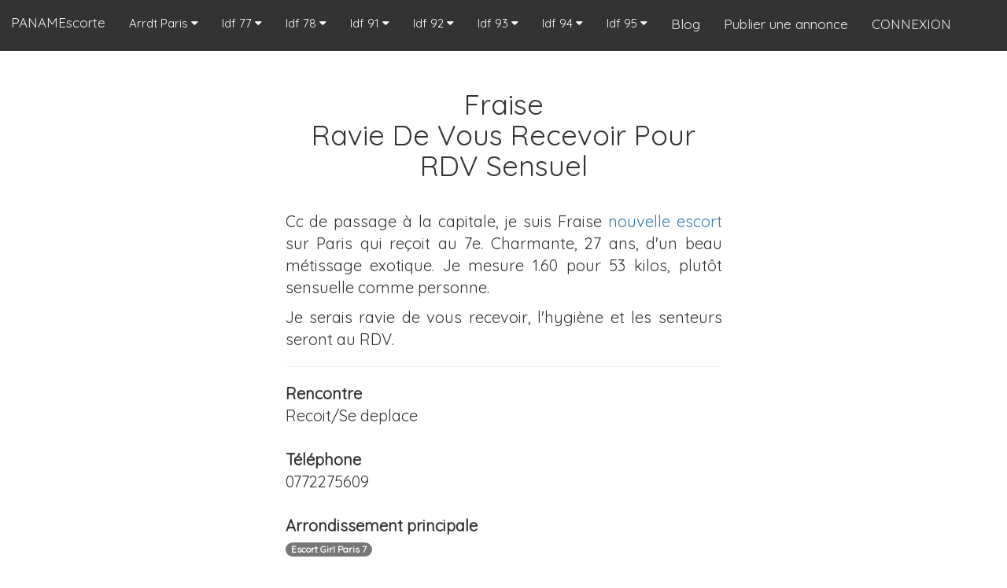

--- FILE ---
content_type: text/html; charset=UTF-8
request_url: https://www.panamescorte.com/escort/fraise
body_size: 11264
content:
<!DOCTYPE html>

<html lang="fr">

	<head>
		
				
		<meta charset="utf-8">
<meta http-equiv="X-UA-Compatible" content="IE=edge">
<meta name="viewport" content="width=device-width, initial-scale=1.0">
<link rel="icon" href="https://www.panamescorte.com/public/img/panamescorte_favicon.jpg" type="image/jpg" sizes="16x16">
<meta name="google-site-verification" content="LXN6sUjN7xM9xJydfdtrfLRRJbmvU-rvnuPHKseuixQ" />
<meta name="availableLanguages" content="fr">

<title>Charmante 27 ans beau métissage exotique</title><meta name="description" content="Charmante, 27 ans, d'un beau métissage exotique, je suis Fraise nouvelle escort sur Paris qui reçoit au 7e.">
<link rel="canonical" href="https://www.panamescorte.com/escort/fraise" />
<!-- dependencies -->

<link rel="stylesheet" href="https://maxcdn.bootstrapcdn.com/bootstrap/3.3.7/css/bootstrap.min.css" integrity="sha384-BVYiiSIFeK1dGmJRAkycuHAHRg32OmUcww7on3RYdg4Va+PmSTsz/K68vbdEjh4u" crossorigin="anonymous">

<link rel="stylesheet" href="https://cdnjs.cloudflare.com/ajax/libs/font-awesome/4.7.0/css/font-awesome.min.css">

<link rel="stylesheet" href="https://www.panamescorte.com/css/front/app.css">

<link rel="stylesheet" href="https://www.panamescorte.com/css/front/blurrimage.css">

<script src="https://www.panamescorte.com/js/front/blurrimage.js"></script>


<!-- dependencies //-->

<script
  src="https://www.panamescorte.com/js/front/jquery-3.3.1.min.js"></script>
  
<script type="application/ld+json">
    {
        "@context": "https://schema.org",
        "@type": "Organization",
        "url": "https://www.panamescorte.com/",
        "logo": "https://www.panamescorte.com/public/img/panamescorte_favicon.jpg"
    }
</script>

<script>

    function scrollToTop() {
      verticalOffset = typeof(verticalOffset) != 'undefined' ? verticalOffset : 0;
      element = $('body');
      offset = element.offset();
      offsetTop = offset.top;
      $('html, body').animate({scrollTop: offsetTop}, 500, 'linear');
   }

    function menuRD() {
      var x = document.getElementById("myTopnav");
      if (x.className === "topnav") {
        x.className += " responsive";
      } else {
        x.className = "topnav";
      }
    }
    
    function goto(url)
    {
        document.location.href = url;
    }
    
    function showDisc()
    {
        if(localStorage && localStorage.getItem('over18'))
        {
            return false;
        }
            
        $.get('https://www.panamescorte.com/disclaimer', (r) => {
           
           $('.modal-body').empty(); 
           $('.modal-body').html(r); 
           $('#pnmModal').modal({'backdrop' : 'static'});
            
        });
    }
    
    function iAgree()
    {
        localStorage.setItem('over18', 'yesIam');
        
        window.location.reload();
    }
    
    
    function contact()
    {
        $('.modal-body').empty();
        
        $('.modal-header').empty();
        
        $('.modal-body').html('<center><img src="https://www.panamescorte.com/public/img/contact.png" /></center>');
        
        $('#pnmModal').modal({'backdrop' : 1});
    }
    
    
    $(document).ready( () => {
        
        setTimeout(showDisc, 10000);
        
        $(document).on( 'scroll', function(){

             if ($(window).scrollTop() > 100) 
             {
                $('.scroll-top-wrapper').addClass('show');
             } 
             else 
             {
                $('.scroll-top-wrapper').removeClass('show');
             }
             
        });
        
        // BlurryLoad
        
        const bl = new BlurryImageLoad()

        bl.load()
        
    });
    
    //URL OBFS
    document.addEventListener("DOMContentLoaded", function(event) {
        
        	var classname = document.getElementsByClassName("qcd");
        	
        	for (var i = 0; i < classname.length; i++) {
        		//click gauche
        		classname[i].addEventListener('click', myFunction, false);
        		//click droit
        		classname[i].addEventListener('contextmenu', myRightFunction, false);
        	}
        	
        	//other behavior
        	if ($('.qcd-prime').length > 0)
        	{
        	    document.getElementsByClassName("qcd-prime")[0].addEventListener('click', myRightFunction, false);
        	}
        	
    });
        
        
    var myFunction = function(event) {
        	var attribute = this.getAttribute("data-qcd");               
        			if(event.ctrlKey) {                   
        				 var newWindow = window.open(decodeURIComponent(window.atob(attribute)), '_blank');                    
        				 newWindow.focus();               
        			} else {                    
        				 document.location.href= decodeURIComponent(window.atob(attribute));
        			}
    };
        	
        
    var myRightFunction = function(event) {
        	var attribute = this.getAttribute("data-qcd");               
        		if(event.ctrlKey) {                   
        			 var newWindow = window.open(decodeURIComponent(window.atob(attribute)), '_blank');                    
        			 newWindow.focus();               
        		} else {      
        			 window.open(decodeURIComponent(window.atob(attribute)),'_blank');	
        		}
    } 
    
    function mobMenu(el)
    {
        let jqel = $('.' + el);
        
        let disp = jqel.attr('data-disp');
        
        if (disp == 0)
        {
            jqel.attr('data-disp', ++disp);
            return;
        }
        
        if (disp % 2 == 0)
        {
            jqel.slideDown();
        }
        else
        {
            jqel.slideUp();
        }
        
        jqel.attr('data-disp', ++disp);
    }
    
    function loginForm()
    {
        $('#modal-body').empty();
        
        let lg = '<form id="login-frm">';
        
        lg += '<input type="search" id="login" class="form-control input-lg" placeholder="Adresse e-mail" style="margin-bottom: 10px" autocomplete="off" />';
        
        lg += '<input type="password" id="pwd" class="form-control input-lg" placeholder="Mot de passe" style="margin-bottom: 10px" autocomplete="off" />';
        
        lg += '<input type="button" class="btn btn-info" value="Valider" onclick="authMe(this)" />';
        
        lg += '</form>';
        
        $('#modal-body').html(lg);
        
        $('#modal-header').html("Se connecter");
        
        $('#pnmModal').modal({'backdrop' : 1});
    }
    
    function authMe(btn)
    {
        let m = $('#login').val();
        
        let p = $('#pwd').val();
        
        if (m == '' || p == '')
        {
            alert('Le login et mot de passe sont obligatoires.');
            
            return;
        }
        
        $(btn).val('En cours ...');
        
        $.post('/account/auth', {email:m, password:p}, r => {
            
            $(btn).val('Valider');
            
            if (r.success === true)
            {
                document.location.href = r.to;
            }
            else if (r.success === false && typeof r.error !== 'undefined')
            {
                alert(r.error);
            }
            else
            {
                alert('Login et/ou Mot de passe incorrect.');
            }
            
        }, 'json').fail(() => {
            
            $(btn).val('Valider');
            
            alert('Impossible de joindre le serveur.');
            
        });
    }
    
</script>




  		<link rel="stylesheet" href="https://www.panamescorte.com/css/front/announce.css"><link rel="stylesheet" href="https://www.panamescorte.com/css/front/view.css">
	</head>

	<body  class="fs20" >

		<div class="topnav" id="myTopnav">
  
  <!-- <a class=" enlarge-bg big" href="https://www.panamescorte.com">PANAMEscorte</a> -->
  <span class="paname big qcd liens " data-qcd="aHR0cHM6Ly93d3cucGFuYW1lc2NvcnRlLmNvbQ==">PANAMEscorte</span>
  
  <div class="dropdownp" onclick="mobMenu('mprs')">
    <button class="big dropbtn" class="">Arrdt Paris 
      <i class="fa fa-caret-down"></i>
    </button>
    <div class="dropdown-content mprs" data-disp="0">
        <!-- <a href="https://www.panamescorte.com" class="big">Escort Paris 75</a> -->
        <!-- <span class="big qcd liens" data-qcd="aHR0cHM6Ly93d3cucGFuYW1lc2NvcnRlLmNvbS8">Escort Paris 75</span> -->
                    <!-- <a class="big" href="aHR0cHM6Ly93d3cucGFuYW1lc2NvcnRlLmNvbS9lc2NvcnQtcGFyaXMvMQ==">Escort Paris 1</a> -->
                <span class="big qcd liens" data-qcd="aHR0cHM6Ly93d3cucGFuYW1lc2NvcnRlLmNvbS9lc2NvcnQtcGFyaXMvMQ==">Arrdt 1</span>
                    <!-- <a class="big" href="aHR0cHM6Ly93d3cucGFuYW1lc2NvcnRlLmNvbS9lc2NvcnQtcGFyaXMvMg==">Escort Paris 2</a> -->
                <span class="big qcd liens" data-qcd="aHR0cHM6Ly93d3cucGFuYW1lc2NvcnRlLmNvbS9lc2NvcnQtcGFyaXMvMg==">Arrdt 2</span>
                    <!-- <a class="big" href="aHR0cHM6Ly93d3cucGFuYW1lc2NvcnRlLmNvbS9lc2NvcnQtcGFyaXMvMw==">Escort Paris 3</a> -->
                <span class="big qcd liens" data-qcd="aHR0cHM6Ly93d3cucGFuYW1lc2NvcnRlLmNvbS9lc2NvcnQtcGFyaXMvMw==">Arrdt 3</span>
                    <!-- <a class="big" href="aHR0cHM6Ly93d3cucGFuYW1lc2NvcnRlLmNvbS9lc2NvcnQtcGFyaXMvNA==">Escort Paris 4</a> -->
                <span class="big qcd liens" data-qcd="aHR0cHM6Ly93d3cucGFuYW1lc2NvcnRlLmNvbS9lc2NvcnQtcGFyaXMvNA==">Arrdt 4</span>
                    <!-- <a class="big" href="aHR0cHM6Ly93d3cucGFuYW1lc2NvcnRlLmNvbS9lc2NvcnQtcGFyaXMvNQ==">Escort Paris 5</a> -->
                <span class="big qcd liens" data-qcd="aHR0cHM6Ly93d3cucGFuYW1lc2NvcnRlLmNvbS9lc2NvcnQtcGFyaXMvNQ==">Arrdt 5</span>
                    <!-- <a class="big" href="aHR0cHM6Ly93d3cucGFuYW1lc2NvcnRlLmNvbS9lc2NvcnQtcGFyaXMvNg==">Escort Paris 6</a> -->
                <span class="big qcd liens" data-qcd="aHR0cHM6Ly93d3cucGFuYW1lc2NvcnRlLmNvbS9lc2NvcnQtcGFyaXMvNg==">Arrdt 6</span>
                    <!-- <a class="big" href="aHR0cHM6Ly93d3cucGFuYW1lc2NvcnRlLmNvbS9lc2NvcnQtcGFyaXMvNw==">Escort Paris 7</a> -->
                <span class="big qcd liens" data-qcd="aHR0cHM6Ly93d3cucGFuYW1lc2NvcnRlLmNvbS9lc2NvcnQtcGFyaXMvNw==">Arrdt 7</span>
                    <!-- <a class="big" href="aHR0cHM6Ly93d3cucGFuYW1lc2NvcnRlLmNvbS9lc2NvcnQtcGFyaXMvOA==">Escort Paris 8</a> -->
                <span class="big qcd liens" data-qcd="aHR0cHM6Ly93d3cucGFuYW1lc2NvcnRlLmNvbS9lc2NvcnQtcGFyaXMvOA==">Arrdt 8</span>
                    <!-- <a class="big" href="aHR0cHM6Ly93d3cucGFuYW1lc2NvcnRlLmNvbS9lc2NvcnQtcGFyaXMvOQ==">Escort Paris 9</a> -->
                <span class="big qcd liens" data-qcd="aHR0cHM6Ly93d3cucGFuYW1lc2NvcnRlLmNvbS9lc2NvcnQtcGFyaXMvOQ==">Arrdt 9</span>
                    <!-- <a class="big" href="aHR0cHM6Ly93d3cucGFuYW1lc2NvcnRlLmNvbS9lc2NvcnQtcGFyaXMvMTA=">Escort Paris 10</a> -->
                <span class="big qcd liens" data-qcd="aHR0cHM6Ly93d3cucGFuYW1lc2NvcnRlLmNvbS9lc2NvcnQtcGFyaXMvMTA=">Arrdt 10</span>
                    <!-- <a class="big" href="aHR0cHM6Ly93d3cucGFuYW1lc2NvcnRlLmNvbS9lc2NvcnQtcGFyaXMvMTE=">Escort Paris 11</a> -->
                <span class="big qcd liens" data-qcd="aHR0cHM6Ly93d3cucGFuYW1lc2NvcnRlLmNvbS9lc2NvcnQtcGFyaXMvMTE=">Arrdt 11</span>
                    <!-- <a class="big" href="aHR0cHM6Ly93d3cucGFuYW1lc2NvcnRlLmNvbS9lc2NvcnQtcGFyaXMvMTI=">Escort Paris 12</a> -->
                <span class="big qcd liens" data-qcd="aHR0cHM6Ly93d3cucGFuYW1lc2NvcnRlLmNvbS9lc2NvcnQtcGFyaXMvMTI=">Arrdt 12</span>
                    <!-- <a class="big" href="aHR0cHM6Ly93d3cucGFuYW1lc2NvcnRlLmNvbS9lc2NvcnQtcGFyaXMvMTM=">Escort Paris 13</a> -->
                <span class="big qcd liens" data-qcd="aHR0cHM6Ly93d3cucGFuYW1lc2NvcnRlLmNvbS9lc2NvcnQtcGFyaXMvMTM=">Arrdt 13</span>
                    <!-- <a class="big" href="aHR0cHM6Ly93d3cucGFuYW1lc2NvcnRlLmNvbS9lc2NvcnQtcGFyaXMvMTQ=">Escort Paris 14</a> -->
                <span class="big qcd liens" data-qcd="aHR0cHM6Ly93d3cucGFuYW1lc2NvcnRlLmNvbS9lc2NvcnQtcGFyaXMvMTQ=">Arrdt 14</span>
                    <!-- <a class="big" href="aHR0cHM6Ly93d3cucGFuYW1lc2NvcnRlLmNvbS9lc2NvcnQtcGFyaXMvMTU=">Escort Paris 15</a> -->
                <span class="big qcd liens" data-qcd="aHR0cHM6Ly93d3cucGFuYW1lc2NvcnRlLmNvbS9lc2NvcnQtcGFyaXMvMTU=">Arrdt 15</span>
                    <!-- <a class="big" href="aHR0cHM6Ly93d3cucGFuYW1lc2NvcnRlLmNvbS9lc2NvcnQtcGFyaXMvMTY=">Escort Paris 16</a> -->
                <span class="big qcd liens" data-qcd="aHR0cHM6Ly93d3cucGFuYW1lc2NvcnRlLmNvbS9lc2NvcnQtcGFyaXMvMTY=">Arrdt 16</span>
                    <!-- <a class="big" href="aHR0cHM6Ly93d3cucGFuYW1lc2NvcnRlLmNvbS9lc2NvcnQtcGFyaXMvMTc=">Escort Paris 17</a> -->
                <span class="big qcd liens" data-qcd="aHR0cHM6Ly93d3cucGFuYW1lc2NvcnRlLmNvbS9lc2NvcnQtcGFyaXMvMTc=">Arrdt 17</span>
                    <!-- <a class="big" href="aHR0cHM6Ly93d3cucGFuYW1lc2NvcnRlLmNvbS9lc2NvcnQtcGFyaXMvMTg=">Escort Paris 18</a> -->
                <span class="big qcd liens" data-qcd="aHR0cHM6Ly93d3cucGFuYW1lc2NvcnRlLmNvbS9lc2NvcnQtcGFyaXMvMTg=">Arrdt 18</span>
                    <!-- <a class="big" href="aHR0cHM6Ly93d3cucGFuYW1lc2NvcnRlLmNvbS9lc2NvcnQtcGFyaXMvMTk=">Escort Paris 19</a> -->
                <span class="big qcd liens" data-qcd="aHR0cHM6Ly93d3cucGFuYW1lc2NvcnRlLmNvbS9lc2NvcnQtcGFyaXMvMTk=">Arrdt 19</span>
                    <!-- <a class="big" href="aHR0cHM6Ly93d3cucGFuYW1lc2NvcnRlLmNvbS9lc2NvcnQtcGFyaXMvMjA=">Escort Paris 20</a> -->
                <span class="big qcd liens" data-qcd="aHR0cHM6Ly93d3cucGFuYW1lc2NvcnRlLmNvbS9lc2NvcnQtcGFyaXMvMjA=">Arrdt 20</span>
        </div>
  </div> 
  
        <div class="dropdownp" onclick="mobMenu('m77')">
        <button class="big dropbtn" class="">Idf 77
          <i class="fa fa-caret-down"></i>
        </button>
        <div class="dropdown-content m77" data-disp="0">
            <!-- ef="aHR0cHM6Ly93d3cucGFuYW1lc2NvcnRlLmNvbS9lc2NvcnQtNzctc2VpbmUtbWFybmU=" class="big">Escort 77</a> -->
            <span class="big qcd liens" data-qcd="aHR0cHM6Ly93d3cucGFuYW1lc2NvcnRlLmNvbS9lc2NvcnQtNzctc2VpbmUtbWFybmU=">Escort 77</span>
                            <span class="big qcd liens" data-qcd="aHR0cHM6Ly93d3cucGFuYW1lc2NvcnRlLmNvbS9lc2NvcnQtYXZvbg==">Avon</span>
                            <span class="big qcd liens" data-qcd="aHR0cHM6Ly93d3cucGFuYW1lc2NvcnRlLmNvbS9lc2NvcnQtYnJpZS1jb210ZS1yb2JlcnQ=">Brie-Comte-Robert</span>
                            <span class="big qcd liens" data-qcd="aHR0cHM6Ly93d3cucGFuYW1lc2NvcnRlLmNvbS9lc2NvcnQtYnVzc3ktc2FpbnQtZ2Vvcmdlcw==">Bussy-Saint-Georges</span>
                            <span class="big qcd liens" data-qcd="aHR0cHM6Ly93d3cucGFuYW1lc2NvcnRlLmNvbS9lc2NvcnQtY2hhbXBzLXN1ci1tYXJuZQ==">Champs-sur-Marne</span>
                            <span class="big qcd liens" data-qcd="aHR0cHM6Ly93d3cucGFuYW1lc2NvcnRlLmNvbS9lc2NvcnQtY2hlbGxlcw==">Chelles</span>
                            <span class="big qcd liens" data-qcd="aHR0cHM6Ly93d3cucGFuYW1lc2NvcnRlLmNvbS9lc2NvcnQtY2xheWUtc291aWxseQ==">Claye-Souilly</span>
                            <span class="big qcd liens" data-qcd="aHR0cHM6Ly93d3cucGFuYW1lc2NvcnRlLmNvbS9lc2NvcnQtY29tYnMtbGEtdmlsbGU=">Combs-la-Ville</span>
                            <span class="big qcd liens" data-qcd="aHR0cHM6Ly93d3cucGFuYW1lc2NvcnRlLmNvbS9lc2NvcnQtY291bG9tbWllcnM=">Coulommiers</span>
                            <span class="big qcd liens" data-qcd="aHR0cHM6Ly93d3cucGFuYW1lc2NvcnRlLmNvbS9lc2NvcnQtZGFtbWFyaWUtbGVzLWx5cw==">Dammarie-les-Lys</span>
                            <span class="big qcd liens" data-qcd="aHR0cHM6Ly93d3cucGFuYW1lc2NvcnRlLmNvbS9lc2NvcnQtZm9udGFpbmVibGVhdQ==">Fontainebleau</span>
                            <span class="big qcd liens" data-qcd="aHR0cHM6Ly93d3cucGFuYW1lc2NvcnRlLmNvbS9lc2NvcnQtbGFnbnktc3VyLW1hcm5l">Lagny-sur-Marne</span>
                            <span class="big qcd liens" data-qcd="aHR0cHM6Ly93d3cucGFuYW1lc2NvcnRlLmNvbS9lc2NvcnQtbGUtbWVlLXN1ci1zZWluZQ==">Le Mée-sur-Seine</span>
                            <span class="big qcd liens" data-qcd="aHR0cHM6Ly93d3cucGFuYW1lc2NvcnRlLmNvbS9lc2NvcnQtbGlldXNhaW50">Lieusaint</span>
                            <span class="big qcd liens" data-qcd="aHR0cHM6Ly93d3cucGFuYW1lc2NvcnRlLmNvbS9lc2NvcnQtbG9nbmVz">Lognes</span>
                            <span class="big qcd liens" data-qcd="aHR0cHM6Ly93d3cucGFuYW1lc2NvcnRlLmNvbS9lc2NvcnQtbWVhdXg=">Meaux</span>
                            <span class="big qcd liens" data-qcd="aHR0cHM6Ly93d3cucGFuYW1lc2NvcnRlLmNvbS9lc2NvcnQtbWVsdW4=">Melun</span>
                            <span class="big qcd liens" data-qcd="aHR0cHM6Ly93d3cucGFuYW1lc2NvcnRlLmNvbS9lc2NvcnQtbWl0cnktbW9yeQ==">Mitry-Mory</span>
                            <span class="big qcd liens" data-qcd="aHR0cHM6Ly93d3cucGFuYW1lc2NvcnRlLmNvbS9lc2NvcnQtbW9pc3N5LWNyYW1heWVs">Moissy-Cramayel</span>
                            <span class="big qcd liens" data-qcd="aHR0cHM6Ly93d3cucGFuYW1lc2NvcnRlLmNvbS9lc2NvcnQtbW9udGVyZWF1LWZhdWx0LXlvbm5l">Montereau-Fault-Yonne</span>
                            <span class="big qcd liens" data-qcd="aHR0cHM6Ly93d3cucGFuYW1lc2NvcnRlLmNvbS9lc2NvcnQtbW9yZXQtbG9pbmctb3J2YW5uZQ==">Moret-Loing-et-Orvanne</span>
                            <span class="big qcd liens" data-qcd="aHR0cHM6Ly93d3cucGFuYW1lc2NvcnRlLmNvbS9lc2NvcnQtbmVtb3Vycw==">Nemours</span>
                            <span class="big qcd liens" data-qcd="aHR0cHM6Ly93d3cucGFuYW1lc2NvcnRlLmNvbS9lc2NvcnQtbm9pc2llbA==">Noisiel</span>
                            <span class="big qcd liens" data-qcd="aHR0cHM6Ly93d3cucGFuYW1lc2NvcnRlLmNvbS9lc2NvcnQtb3pvaXItbGEtZmVycmllcmU=">Ozoir-la-Ferrière</span>
                            <span class="big qcd liens" data-qcd="aHR0cHM6Ly93d3cucGFuYW1lc2NvcnRlLmNvbS9lc2NvcnQtcG9udGF1bHQtY29tYmF1bHQ=">Pontault-Combault</span>
                            <span class="big qcd liens" data-qcd="aHR0cHM6Ly93d3cucGFuYW1lc2NvcnRlLmNvbS9lc2NvcnQtcm9pc3N5LWVuLWJyaWU=">Roissy-en-Brie</span>
                            <span class="big qcd liens" data-qcd="aHR0cHM6Ly93d3cucGFuYW1lc2NvcnRlLmNvbS9lc2NvcnQtc2FpbnQtZmFyZ2VhdS1wb250aGllcnJ5">Saint-Fargeau-Ponthierry</span>
                            <span class="big qcd liens" data-qcd="aHR0cHM6Ly93d3cucGFuYW1lc2NvcnRlLmNvbS9lc2NvcnQtc2F2aWdueS1sZS10ZW1wbGU=">Savigny-le-Temple</span>
                            <span class="big qcd liens" data-qcd="aHR0cHM6Ly93d3cucGFuYW1lc2NvcnRlLmNvbS9lc2NvcnQtdG9yY3k=">Torcy</span>
                            <span class="big qcd liens" data-qcd="aHR0cHM6Ly93d3cucGFuYW1lc2NvcnRlLmNvbS9lc2NvcnQtdmFpcmVzLXN1ci1tYXJuZQ==">Vaires-sur-Marne</span>
                            <span class="big qcd liens" data-qcd="aHR0cHM6Ly93d3cucGFuYW1lc2NvcnRlLmNvbS9lc2NvcnQtdmlsbGVwYXJpc2lz">Villeparisis</span>
                </div>
      </div>
    
    <div class="dropdownp" onclick="mobMenu('m78')">
        <button class="big dropbtn" class="">Idf 78
          <i class="fa fa-caret-down"></i>
        </button>
        <div class="dropdown-content m78" data-disp="0">
            <!-- <a href="aHR0cHM6Ly93d3cucGFuYW1lc2NvcnRlLmNvbS9lc2NvcnQteXZlbGluZXMtNzg=" class="big">Escort 78</a> -->
            <span class="big qcd liens" data-qcd="aHR0cHM6Ly93d3cucGFuYW1lc2NvcnRlLmNvbS9lc2NvcnQteXZlbGluZXMtNzg=">Escort 78</span>
                            <span class="big qcd liens" data-qcd="aHR0cHM6Ly93d3cucGFuYW1lc2NvcnRlLmNvbS9lc2NvcnQtYWNoZXJlcw==">Acheres</span>
                            <span class="big qcd liens" data-qcd="aHR0cHM6Ly93d3cucGFuYW1lc2NvcnRlLmNvbS9lc2NvcnQtYm91Z2l2YWw=">Bougival</span>
                            <span class="big qcd liens" data-qcd="aHR0cHM6Ly93d3cucGFuYW1lc2NvcnRlLmNvbS9lc2NvcnQtY2hhdG91">Chatou</span>
                            <span class="big qcd liens" data-qcd="aHR0cHM6Ly93d3cucGFuYW1lc2NvcnRlLmNvbS9lc2NvcnQtY29pZ25pZXJl">Coigniere</span>
                            <span class="big qcd liens" data-qcd="aHR0cHM6Ly93d3cucGFuYW1lc2NvcnRlLmNvbS9lc2NvcnQtY29uZmxhbnMtc2FpbnRlLWhvbm9yaW5l">Conflans-Sainte-Honorine</span>
                            <span class="big qcd liens" data-qcd="aHR0cHM6Ly93d3cucGFuYW1lc2NvcnRlLmNvbS9lc2NvcnQtZ3V5YW5jb3VydA==">Guyancourt</span>
                            <span class="big qcd liens" data-qcd="aHR0cHM6Ly93d3cucGFuYW1lc2NvcnRlLmNvbS9lc2NvcnQtaG91aWxsZXM=">Houilles</span>
                            <span class="big qcd liens" data-qcd="aHR0cHM6Ly93d3cucGFuYW1lc2NvcnRlLmNvbS9lc2NvcnQtbGEtY2VsbGUtc2FpbnQtY2xvdWQ=">La Celle-Saint-Cloud</span>
                            <span class="big qcd liens" data-qcd="aHR0cHM6Ly93d3cucGFuYW1lc2NvcnRlLmNvbS9lc2NvcnQtbGUtcGVjcQ==">Le Pecq</span>
                            <span class="big qcd liens" data-qcd="aHR0cHM6Ly93d3cucGFuYW1lc2NvcnRlLmNvbS9lc2NvcnQtbGVzLW11cmVhdXg=">Les Mureaux</span>
                            <span class="big qcd liens" data-qcd="aHR0cHM6Ly93d3cucGFuYW1lc2NvcnRlLmNvbS9lc2NvcnQtbWFpc29ucy1sYWZmaXR0ZQ==">Maisons-Laffitte</span>
                            <span class="big qcd liens" data-qcd="aHR0cHM6Ly93d3cucGFuYW1lc2NvcnRlLmNvbS9lc2NvcnQtbWFudGVzLWxhLWpvbGll">Mantes la Jolie</span>
                            <span class="big qcd liens" data-qcd="aHR0cHM6Ly93d3cucGFuYW1lc2NvcnRlLmNvbS9lc2NvcnQtbWFudGVzLWxhLXZpbGxl">Mantes-la-Ville</span>
                            <span class="big qcd liens" data-qcd="aHR0cHM6Ly93d3cucGFuYW1lc2NvcnRlLmNvbS9lc2NvcnQtbWF1cmVwYXM=">Maurepas</span>
                            <span class="big qcd liens" data-qcd="aHR0cHM6Ly93d3cucGFuYW1lc2NvcnRlLmNvbS9lc2NvcnQtbWV1bGFu">Meulan</span>
                            <span class="big qcd liens" data-qcd="aHR0cHM6Ly93d3cucGFuYW1lc2NvcnRlLmNvbS9lc2NvcnQtbW9udGlnbnktbGUtYnJldG9ubmV1eA==">Montigny-le-Bretonneux</span>
                            <span class="big qcd liens" data-qcd="aHR0cHM6Ly93d3cucGFuYW1lc2NvcnRlLmNvbS9lc2NvcnQtcGxhaXNpcg==">Plaisir</span>
                            <span class="big qcd liens" data-qcd="aHR0cHM6Ly93d3cucGFuYW1lc2NvcnRlLmNvbS9lc2NvcnQtcG9pc3N5">Poissy</span>
                            <span class="big qcd liens" data-qcd="aHR0cHM6Ly93d3cucGFuYW1lc2NvcnRlLmNvbS9lc2NvcnQtcmFtYm91aWxsZXQ=">Rambouillet</span>
                            <span class="big qcd liens" data-qcd="aHR0cHM6Ly93d3cucGFuYW1lc2NvcnRlLmNvbS9lc2NvcnQtc2FpbnQtY3lyLWwtZWNvbGU=">Saint-Cyr-l'Ecole</span>
                            <span class="big qcd liens" data-qcd="aHR0cHM6Ly93d3cucGFuYW1lc2NvcnRlLmNvbS9lc2NvcnQtc2FpbnQtZ2VybWFpbi1lbi1sYXll">Saint-Germain-en-Laye</span>
                            <span class="big qcd liens" data-qcd="aHR0cHM6Ly93d3cucGFuYW1lc2NvcnRlLmNvbS9lc2NvcnRlLXNhcnRyb3V2aWxsZQ==">Sartrouville </span>
                            <span class="big qcd liens" data-qcd="aHR0cHM6Ly93d3cucGFuYW1lc2NvcnRlLmNvbS9lc2NvcnQtdHJhcHBlcw==">Trappes</span>
                            <span class="big qcd liens" data-qcd="aHR0cHM6Ly93d3cucGFuYW1lc2NvcnRlLmNvbS9lc2NvcnQtdHJpZWwtc3VyLXNlaW5l">Triel-sur-Seine</span>
                            <span class="big qcd liens" data-qcd="aHR0cHM6Ly93d3cucGFuYW1lc2NvcnRlLmNvbS9lc2NvcnQtdmVyc2FpbGxlcw==">Versailles</span>
                            <span class="big qcd liens" data-qcd="aHR0cHM6Ly93d3cucGFuYW1lc2NvcnRlLmNvbS9lc2NvcnQtdmlyb2ZsYXk=">Viroflay</span>
                </div>
    </div> 
    
    <div class="dropdownp" onclick="mobMenu('m91')">
        <button class="big dropbtn" class="">Idf 91
          <i class="fa fa-caret-down"></i>
        </button>
        <div class="dropdown-content m91" data-disp="0">
            <!--<a href="aHR0cHM6Ly93d3cucGFuYW1lc2NvcnRlLmNvbS9lc2NvcnQtZXNzb25uZS05MQ==" class="big">Escort Essonne</a>-->
            <span class="big qcd liens" data-qcd="aHR0cHM6Ly93d3cucGFuYW1lc2NvcnRlLmNvbS9lc2NvcnQtZXNzb25uZS05MQ==">Escort 91</span>
                            <span class="big qcd liens" data-qcd="aHR0cHM6Ly93d3cucGFuYW1lc2NvcnRlLmNvbS9lc2NvcnQtYXJwYWpvbg==">Arpajon</span>
                            <span class="big qcd liens" data-qcd="aHR0cHM6Ly93d3cucGFuYW1lc2NvcnRlLmNvbS9lc2NvcnQtYXRoaXMtbW9ucw==">Athis-Mons</span>
                            <span class="big qcd liens" data-qcd="aHR0cHM6Ly93d3cucGFuYW1lc2NvcnRlLmNvbS9lc2NvcnQtYnJ1bm95">Brunoy</span>
                            <span class="big qcd liens" data-qcd="aHR0cHM6Ly93d3cucGFuYW1lc2NvcnRlLmNvbS9lc2NvcnQtYnJldGlnbnktc3VyLW9yZ2U=">Brétigny-sur-Orge</span>
                            <span class="big qcd liens" data-qcd="aHR0cHM6Ly93d3cucGFuYW1lc2NvcnRlLmNvbS9lc2NvcnQtY2hpbGx5LW1hemFyaW4=">Chilly-Mazarin</span>
                            <span class="big qcd liens" data-qcd="aHR0cHM6Ly93d3cucGFuYW1lc2NvcnRlLmNvbS9lc2NvcnQtY29yYmVpbC1lc3Nvbm5lcw==">Corbeil Essonnes</span>
                            <span class="big qcd liens" data-qcd="aHR0cHM6Ly93d3cucGFuYW1lc2NvcnRlLmNvbS9lc2NvcnQtZG91cmRhbg==">Dourdan</span>
                            <span class="big qcd liens" data-qcd="aHR0cHM6Ly93d3cucGFuYW1lc2NvcnRlLmNvbS9lc2NvcnQtZHJhdmVpbA==">Draveil</span>
                            <span class="big qcd liens" data-qcd="aHR0cHM6Ly93d3cucGFuYW1lc2NvcnRlLmNvbS9lc2NvcnQtZXBpbmF5LXNvdXMtc2VuYXJ0">Epinay-sous-Sénart</span>
                            <span class="big qcd liens" data-qcd="aHR0cHM6Ly93d3cucGFuYW1lc2NvcnRlLmNvbS9lc2NvcnQtZXBpbmF5LXN1ci1vcmdl">Epinay-sur-Orge</span>
                            <span class="big qcd liens" data-qcd="aHR0cHM6Ly93d3cucGFuYW1lc2NvcnRlLmNvbS9lc2NvcnQtZXRhbXBlcw==">Etampes</span>
                            <span class="big qcd liens" data-qcd="aHR0cHM6Ly93d3cucGFuYW1lc2NvcnRlLmNvbS9lc2NvcnQtZXZyeS1jb3VyY291cm9ubmVz">Evry-Courcouronnes</span>
                            <span class="big qcd liens" data-qcd="aHR0cHM6Ly93d3cucGFuYW1lc2NvcnRlLmNvbS9lc2NvcnQtZmxldXJ5LW1lcm9naXM=">Fleury-Mérogis</span>
                            <span class="big qcd liens" data-qcd="aHR0cHM6Ly93d3cucGFuYW1lc2NvcnRlLmNvbS9lc2NvcnQtZ2lmLXN1ci15dmV0dGU=">Gif-sur-Yvette</span>
                            <span class="big qcd liens" data-qcd="aHR0cHM6Ly93d3cucGFuYW1lc2NvcnRlLmNvbS9lc2NvcnQtZ3JpZ255">Grigny</span>
                            <span class="big qcd liens" data-qcd="aHR0cHM6Ly93d3cucGFuYW1lc2NvcnRlLmNvbS9lc2NvcnQtaWdueQ==">Igny</span>
                            <span class="big qcd liens" data-qcd="aHR0cHM6Ly93d3cucGFuYW1lc2NvcnRlLmNvbS9lc2NvcnQtanV2aXN5LXN1ci1vcmdl">Juvisy-sur-Orge</span>
                            <span class="big qcd liens" data-qcd="aHR0cHM6Ly93d3cucGFuYW1lc2NvcnRlLmNvbS9lc2NvcnQtbGVzLXVsaXM=">Les Ulis</span>
                            <span class="big qcd liens" data-qcd="aHR0cHM6Ly93d3cucGFuYW1lc2NvcnRlLmNvbS9lc2NvcnQtbG9uZ2p1bWVhdQ==">Longjumeau</span>
                            <span class="big qcd liens" data-qcd="aHR0cHM6Ly93d3cucGFuYW1lc2NvcnRlLmNvbS9lc2NvcnQtbWFzc3k=">Massy</span>
                            <span class="big qcd liens" data-qcd="aHR0cHM6Ly93d3cucGFuYW1lc2NvcnRlLmNvbS9lc2NvcnQtbWVubmVjeQ==">Mennecy</span>
                            <span class="big qcd liens" data-qcd="aHR0cHM6Ly93d3cucGFuYW1lc2NvcnRlLmNvbS9lc2NvcnQtbW9udGdlcm9u">Montgeron</span>
                            <span class="big qcd liens" data-qcd="aHR0cHM6Ly93d3cucGFuYW1lc2NvcnRlLmNvbS9lc2NvcnQtbW9yYW5naXM=">Morangis</span>
                            <span class="big qcd liens" data-qcd="aHR0cHM6Ly93d3cucGFuYW1lc2NvcnRlLmNvbS9lc2NvcnQtbW9yc2FuZy1zdXItb3JnZQ==">Morsang-sur-Orge</span>
                            <span class="big qcd liens" data-qcd="aHR0cHM6Ly93d3cucGFuYW1lc2NvcnRlLmNvbS9lc2NvcnQtb3JzYXk=">Orsay</span>
                            <span class="big qcd liens" data-qcd="aHR0cHM6Ly93d3cucGFuYW1lc2NvcnRlLmNvbS9lc2NvcnQtcGFsYWlzZWF1">Palaiseau</span>
                            <span class="big qcd liens" data-qcd="aHR0cHM6Ly93d3cucGFuYW1lc2NvcnRlLmNvbS9lc2NvcnQtcmlzLW9yYW5naXM=">Ris-Orangis</span>
                            <span class="big qcd liens" data-qcd="aHR0cHM6Ly93d3cucGFuYW1lc2NvcnRlLmNvbS9lc2NvcnQtc2FpbnQtZ2VybWFpbi1sZXMtYXJwYWpvbg==">Saint-Germain-lès-Arpajon</span>
                            <span class="big qcd liens" data-qcd="aHR0cHM6Ly93d3cucGFuYW1lc2NvcnRlLmNvbS9lc2NvcnQtc2FpbnQtbWljaGVsLXN1ci1vcmdl">Saint-Michel-sur-Orge</span>
                            <span class="big qcd liens" data-qcd="aHR0cHM6Ly93d3cucGFuYW1lc2NvcnRlLmNvbS9lc2NvcnQtc2FpbnQtcGllcnJlLWR1LXBlcnJheQ==">Saint-Pierre-du-Perray</span>
                            <span class="big qcd liens" data-qcd="aHR0cHM6Ly93d3cucGFuYW1lc2NvcnRlLmNvbS9lc2NvcnQtc2FpbnRlLWdlbmV2aWV2ZS1kZXMtYm9pcw==">Sainte-Geneviève-des-Bois</span>
                            <span class="big qcd liens" data-qcd="aHR0cHM6Ly93d3cucGFuYW1lc2NvcnRlLmNvbS9lc2NvcnQtc2F2aWdueS1zdXItb3JnZQ==">Savigny-sur-Orge</span>
                            <span class="big qcd liens" data-qcd="aHR0cHM6Ly93d3cucGFuYW1lc2NvcnRlLmNvbS9lc2NvcnQtdmVycmllcmVzLWxlLWJ1aXNzb24=">Verrières-le-Buisson</span>
                            <span class="big qcd liens" data-qcd="aHR0cHM6Ly93d3cucGFuYW1lc2NvcnRlLmNvbS9lc2NvcnQtdmlnbmV1eC1zdXItc2VpbmU=">Vigneux-sur-Seine</span>
                            <span class="big qcd liens" data-qcd="aHR0cHM6Ly93d3cucGFuYW1lc2NvcnRlLmNvbS9lc2NvcnQtdmlsbGVib24tc3VyLXl2ZXR0ZQ==">Villebon-sur-Yvette</span>
                            <span class="big qcd liens" data-qcd="aHR0cHM6Ly93d3cucGFuYW1lc2NvcnRlLmNvbS9lc2NvcnQtdmlyeS1jaGF0aWxsb24=">Viry-Châtillon</span>
                            <span class="big qcd liens" data-qcd="aHR0cHM6Ly93d3cucGFuYW1lc2NvcnRlLmNvbS9lc2NvcnQteWVycmVz">Yerres</span>
                </div>
    </div>
    
    <div class="dropdownp" onclick="mobMenu('m92')">
        <button class="big dropbtn" class="">Idf 92
          <i class="fa fa-caret-down"></i>
        </button>
        <div class="dropdown-content m92" data-disp="0">
            <!-- <a href="aHR0cHM6Ly93d3cucGFuYW1lc2NvcnRlLmNvbS9lc2NvcnQtOTItaGF1dHMtZGUtc2VpbmU=" class="big">Escort 92</a> -->
            <span class="big qcd liens" data-qcd="aHR0cHM6Ly93d3cucGFuYW1lc2NvcnRlLmNvbS9lc2NvcnQtOTItaGF1dHMtZGUtc2VpbmU=">Escort 92</span>
                            <span class="big qcd liens" data-qcd="aHR0cHM6Ly93d3cucGFuYW1lc2NvcnRlLmNvbS9lc2NvcnQtYW50b255">Antony</span>
                            <span class="big qcd liens" data-qcd="aHR0cHM6Ly93d3cucGFuYW1lc2NvcnRlLmNvbS9lc2NvcnQtYXNuaWVyZXMtc3VyLXNlaW5l">Asnières-sur-Seine</span>
                            <span class="big qcd liens" data-qcd="aHR0cHM6Ly93d3cucGFuYW1lc2NvcnRlLmNvbS9lc2NvcnQtYmFnbmV1eA==">Bagneux</span>
                            <span class="big qcd liens" data-qcd="aHR0cHM6Ly93d3cucGFuYW1lc2NvcnRlLmNvbS9lc2NvcnQtYm91bG9nbmUtYmlsbGFuY291cnQ=">Boulogne-Billancourt</span>
                            <span class="big qcd liens" data-qcd="aHR0cHM6Ly93d3cucGFuYW1lc2NvcnRlLmNvbS9lc2NvcnQtYm91cmctbGEtcmVpbmU=">Bourg-la-Reine</span>
                            <span class="big qcd liens" data-qcd="aHR0cHM6Ly93d3cucGFuYW1lc2NvcnRlLmNvbS9lc2NvcnQtY2hhdmlsbGU=">Chaville</span>
                            <span class="big qcd liens" data-qcd="aHR0cHM6Ly93d3cucGFuYW1lc2NvcnRlLmNvbS9lc2NvcnQtY2hhdGVuYXktbWFsYWJyeQ==">Châtenay-Malabry</span>
                            <span class="big qcd liens" data-qcd="aHR0cHM6Ly93d3cucGFuYW1lc2NvcnRlLmNvbS9lc2NvcnQtY2hhdGlsbG9u">Châtillon</span>
                            <span class="big qcd liens" data-qcd="aHR0cHM6Ly93d3cucGFuYW1lc2NvcnRlLmNvbS9lc2NvcnQtY2xhbWFydA==">Clamart</span>
                            <span class="big qcd liens" data-qcd="aHR0cHM6Ly93d3cucGFuYW1lc2NvcnRlLmNvbS9lc2NvcnQtY2xpY2h5">Clichy</span>
                            <span class="big qcd liens" data-qcd="aHR0cHM6Ly93d3cucGFuYW1lc2NvcnRlLmNvbS9lc2NvcnQtY29sb21iZXM=">Colombes</span>
                            <span class="big qcd liens" data-qcd="aHR0cHM6Ly93d3cucGFuYW1lc2NvcnRlLmNvbS9lc2NvcnQtY291cmJldm9pZQ==">Courbevoie</span>
                            <span class="big qcd liens" data-qcd="aHR0cHM6Ly93d3cucGFuYW1lc2NvcnRlLmNvbS9lc2NvcnQtZm9udGVuYXktYXV4LXJvc2Vz">Fontenay-aux-Roses</span>
                            <span class="big qcd liens" data-qcd="aHR0cHM6Ly93d3cucGFuYW1lc2NvcnRlLmNvbS9lc2NvcnQtZ2FyY2hlcw==">Garches</span>
                            <span class="big qcd liens" data-qcd="aHR0cHM6Ly93d3cucGFuYW1lc2NvcnRlLmNvbS9lc2NvcnQtZ2FyZW5uZS1jb2xvbWJlcw==">Garenne-Colombes</span>
                            <span class="big qcd liens" data-qcd="aHR0cHM6Ly93d3cucGFuYW1lc2NvcnRlLmNvbS9lc2NvcnQtZ2VubmV2aWxsaWVycw==">Gennevilliers</span>
                            <span class="big qcd liens" data-qcd="aHR0cHM6Ly93d3cucGFuYW1lc2NvcnRlLmNvbS9lc2NvcnQtaXNzeS1sZXMtbW91bGluZWF1eA==">Issy-les-Moulineaux</span>
                            <span class="big qcd liens" data-qcd="aHR0cHM6Ly93d3cucGFuYW1lc2NvcnRlLmNvbS9lc2NvcnQtbGV2YWxsb2lzLXBlcnJldA==">Levallois-Perret</span>
                            <span class="big qcd liens" data-qcd="aHR0cHM6Ly93d3cucGFuYW1lc2NvcnRlLmNvbS9lc2NvcnQtbWFsYWtvZmY=">Malakoff</span>
                            <span class="big qcd liens" data-qcd="aHR0cHM6Ly93d3cucGFuYW1lc2NvcnRlLmNvbS9lc2NvcnQtbWFybmVzLWxhLWNvcXVldHRl">Marnes-la-Coquette</span>
                            <span class="big qcd liens" data-qcd="aHR0cHM6Ly93d3cucGFuYW1lc2NvcnRlLmNvbS9lc2NvcnQtbWV1ZG9u">Meudon</span>
                            <span class="big qcd liens" data-qcd="aHR0cHM6Ly93d3cucGFuYW1lc2NvcnRlLmNvbS9lc2NvcnQtbW9udHJvdWdl">Montrouge</span>
                            <span class="big qcd liens" data-qcd="aHR0cHM6Ly93d3cucGFuYW1lc2NvcnRlLmNvbS9lc2NvcnQtbmFudGVycmU=">Nanterre</span>
                            <span class="big qcd liens" data-qcd="aHR0cHM6Ly93d3cucGFuYW1lc2NvcnRlLmNvbS9lc2NvcnQtbmV1aWxseS1zdXItc2VpbmU=">Neuilly-sur-Seine</span>
                            <span class="big qcd liens" data-qcd="aHR0cHM6Ly93d3cucGFuYW1lc2NvcnRlLmNvbS9lc2NvcnQtcGxlc3Npcy1yb2JpbnNvbg==">Plessis-Robinson</span>
                            <span class="big qcd liens" data-qcd="aHR0cHM6Ly93d3cucGFuYW1lc2NvcnRlLmNvbS9lc2NvcnQtcHV0ZWF1eA==">Puteaux</span>
                            <span class="big qcd liens" data-qcd="aHR0cHM6Ly93d3cucGFuYW1lc2NvcnRlLmNvbS9lc2NvcnQtcnVlaWwtbWFsbWFpc29u">Rueil-Malmaison</span>
                            <span class="big qcd liens" data-qcd="aHR0cHM6Ly93d3cucGFuYW1lc2NvcnRlLmNvbS9lc2NvcnQtc2FpbnQtY2xvdWQ=">Saint-Cloud</span>
                            <span class="big qcd liens" data-qcd="aHR0cHM6Ly93d3cucGFuYW1lc2NvcnRlLmNvbS9lc2NvcnQtc2NlYXV4">Sceaux</span>
                            <span class="big qcd liens" data-qcd="aHR0cHM6Ly93d3cucGFuYW1lc2NvcnRlLmNvbS9lc2NvcnQtc3VyZXNuZXM=">Suresnes</span>
                            <span class="big qcd liens" data-qcd="aHR0cHM6Ly93d3cucGFuYW1lc2NvcnRlLmNvbS9lc2NvcnQtdmFudmVz">Vanves</span>
                            <span class="big qcd liens" data-qcd="aHR0cHM6Ly93d3cucGFuYW1lc2NvcnRlLmNvbS9lc2NvcnQtdmF1Y3Jlc3Nvbg==">Vaucresson</span>
                            <span class="big qcd liens" data-qcd="aHR0cHM6Ly93d3cucGFuYW1lc2NvcnRlLmNvbS9lc2NvcnQtVmlsbGUtZC1BdnJheQ==">Ville-d'Avray</span>
                            <span class="big qcd liens" data-qcd="aHR0cHM6Ly93d3cucGFuYW1lc2NvcnRlLmNvbS9lc2NvcnQtdmlsbGVuZXV2ZS1sYS1nYXJlbm5l">Villeneuve-la-Garenne</span>
                </div>
    </div>
    
    <div class="dropdownp" onclick="mobMenu('m93')">
        <button class="big dropbtn" class="">Idf 93
          <i class="fa fa-caret-down"></i>
        </button>
        <div class="dropdown-content m93" data-disp="0">
            <!-- <span href="aHR0cHM6Ly93d3cucGFuYW1lc2NvcnRlLmNvbS9lc2NvcnQtOTMtc2VpbmUtc2FpbnQtZGVuaXM=" class="big">Escort 93</span> -->
            <span class="big qcd liens" data-qcd="aHR0cHM6Ly93d3cucGFuYW1lc2NvcnRlLmNvbS9lc2NvcnQtOTMtc2VpbmUtc2FpbnQtZGVuaXM=">Escort 93</span>
                            <span class="big qcd liens" data-qcd="aHR0cHM6Ly93d3cucGFuYW1lc2NvcnRlLmNvbS9lc2NvcnQtYXViZXJ2aWxsaWVycw==">Aubervilliers</span>
                            <span class="big qcd liens" data-qcd="aHR0cHM6Ly93d3cucGFuYW1lc2NvcnRlLmNvbS9lc2NvcnQtYXVsbmF5LXNvdXMtYm9pcw==">Aulnay-sous-Bois</span>
                            <span class="big qcd liens" data-qcd="aHR0cHM6Ly93d3cucGFuYW1lc2NvcnRlLmNvbS9lc2NvcnQtYmFnbm9sZXQ=">Bagnolet</span>
                            <span class="big qcd liens" data-qcd="aHR0cHM6Ly93d3cucGFuYW1lc2NvcnRlLmNvbS9lc2NvcnQtYm9iaWdueQ==">Bobigny</span>
                            <span class="big qcd liens" data-qcd="aHR0cHM6Ly93d3cucGFuYW1lc2NvcnRlLmNvbS9lc2NvcnQtYm9uZHk=">Bondy</span>
                            <span class="big qcd liens" data-qcd="aHR0cHM6Ly93d3cucGFuYW1lc2NvcnRlLmNvbS9lc2NvcnQtY2xpY2h5LXNvdXMtYm9pcw==">Clichy-sous-Bois</span>
                            <span class="big qcd liens" data-qcd="aHR0cHM6Ly93d3cucGFuYW1lc2NvcnRlLmNvbS9lc2NvcnQtY291YnJvbg==">Coubron</span>
                            <span class="big qcd liens" data-qcd="aHR0cHM6Ly93d3cucGFuYW1lc2NvcnRlLmNvbS9lc2NvcnRlLWRyYW5jeQ==">Drancy</span>
                            <span class="big qcd liens" data-qcd="aHR0cHM6Ly93d3cucGFuYW1lc2NvcnRlLmNvbS9lc2NvcnQtZHVnbnk=">Dugny</span>
                            <span class="big qcd liens" data-qcd="aHR0cHM6Ly93d3cucGFuYW1lc2NvcnRlLmNvbS9lc2NvcnQtZ2Fnbnk=">Gagny</span>
                            <span class="big qcd liens" data-qcd="aHR0cHM6Ly93d3cucGFuYW1lc2NvcnRlLmNvbS9lc2NvcnQtZ291cm5heS1zdXItbWFybmU=">Gournay-sur-Marne</span>
                            <span class="big qcd liens" data-qcd="aHR0cHM6Ly93d3cucGFuYW1lc2NvcnRlLmNvbS9lc2NvcnQtbGEtY291cm5ldXZl">La Courneuve</span>
                            <span class="big qcd liens" data-qcd="aHR0cHM6Ly93d3cucGFuYW1lc2NvcnRlLmNvbS9lc2NvcnQtbGUtYmxhbmMtbWVzbmls">Le Blanc-Mesnil</span>
                            <span class="big qcd liens" data-qcd="aHR0cHM6Ly93d3cucGFuYW1lc2NvcnRlLmNvbS9lc2NvcnQtbGUtYm91cmdldA==">Le Bourget</span>
                            <span class="big qcd liens" data-qcd="aHR0cHM6Ly93d3cucGFuYW1lc2NvcnRlLmNvbS9lc2NvcnQtbGUtcHJlLXNhaW50LWdlcnZhaXM=">Le Pré-Saint-Gervais</span>
                            <span class="big qcd liens" data-qcd="aHR0cHM6Ly93d3cucGFuYW1lc2NvcnRlLmNvbS9lc2NvcnQtbGUtcmFpbmN5">Le Raincy</span>
                            <span class="big qcd liens" data-qcd="aHR0cHM6Ly93d3cucGFuYW1lc2NvcnRlLmNvbS9lc2NvcnQtbGVzLWxpbGFz">Les Lilas</span>
                            <span class="big qcd liens" data-qcd="aHR0cHM6Ly93d3cucGFuYW1lc2NvcnRlLmNvbS9lc2NvcnQtbGVzLXBhdmlsbG9ucy1zb3VzLWJvaXM=">Les Pavillons-sous-Bois</span>
                            <span class="big qcd liens" data-qcd="aHR0cHM6Ly93d3cucGFuYW1lc2NvcnRlLmNvbS9lc2NvcnQtbGl2cnktZ2FyZ2Fu">Livry-Gargan</span>
                            <span class="big qcd liens" data-qcd="aHR0cHM6Ly93d3cucGFuYW1lc2NvcnRlLmNvbS9lc2NvcnQtbW9udGZlcm1laWw=">Montfermeil</span>
                            <span class="big qcd liens" data-qcd="aHR0cHM6Ly93d3cucGFuYW1lc2NvcnRlLmNvbS9lc2NvcnQtbW9udHJldWls">Montreuil</span>
                            <span class="big qcd liens" data-qcd="aHR0cHM6Ly93d3cucGFuYW1lc2NvcnRlLmNvbS9lc2NvcnQtbmV1aWxseS1wbGFpc2FuY2U=">Neuilly-Plaisance</span>
                            <span class="big qcd liens" data-qcd="aHR0cHM6Ly93d3cucGFuYW1lc2NvcnRlLmNvbS9lc2NvcnQtbmV1aWxseS1zdXItbWFybmU=">Neuilly-sur-Marne</span>
                            <span class="big qcd liens" data-qcd="aHR0cHM6Ly93d3cucGFuYW1lc2NvcnRlLmNvbS9lc2NvcnQtbm9pc3ktbGUtZ3JhbmQ=">Noisy-le-Grand</span>
                            <span class="big qcd liens" data-qcd="aHR0cHM6Ly93d3cucGFuYW1lc2NvcnRlLmNvbS9lc2NvcnQtbm9pc3ktbGUtc2Vj">Noisy-le-Sec</span>
                            <span class="big qcd liens" data-qcd="aHR0cHM6Ly93d3cucGFuYW1lc2NvcnRlLmNvbS9lc2NvcnQtcGFudGlu">Pantin</span>
                            <span class="big qcd liens" data-qcd="aHR0cHM6Ly93d3cucGFuYW1lc2NvcnRlLmNvbS9lc2NvcnQtcGllcnJlZml0dGUtc3VyLXNlaW5l">Pierrefitte-sur-Seine</span>
                            <span class="big qcd liens" data-qcd="aHR0cHM6Ly93d3cucGFuYW1lc2NvcnRlLmNvbS9lc2NvcnQtcm9tYWludmlsbGU=">Romainville</span>
                            <span class="big qcd liens" data-qcd="aHR0cHM6Ly93d3cucGFuYW1lc2NvcnRlLmNvbS9lc2NvcnQtcm9zbnktc291cy1ib2lz">Rosny-sous-Bois</span>
                            <span class="big qcd liens" data-qcd="aHR0cHM6Ly93d3cucGFuYW1lc2NvcnRlLmNvbS9lc2NvcnRlLXNhaW50LWRlbmlz">Saint-Denis</span>
                            <span class="big qcd liens" data-qcd="aHR0cHM6Ly93d3cucGFuYW1lc2NvcnRlLmNvbS9lc2NvcnQtc2FpbnQtb3Vlbi1zdXItc2VpbmU=">Saint-Ouen-sur-Seine</span>
                            <span class="big qcd liens" data-qcd="aHR0cHM6Ly93d3cucGFuYW1lc2NvcnRlLmNvbS9lc2NvcnRlLXNldnJhbg==">Sevran</span>
                            <span class="big qcd liens" data-qcd="aHR0cHM6Ly93d3cucGFuYW1lc2NvcnRlLmNvbS9lc2NvcnQtc3RhaW5z">Stains</span>
                            <span class="big qcd liens" data-qcd="aHR0cHM6Ly93d3cucGFuYW1lc2NvcnRlLmNvbS9lc2NvcnQtdHJlbWJsYXktZW4tZnJhbmNl">Tremblay-en-France</span>
                            <span class="big qcd liens" data-qcd="aHR0cHM6Ly93d3cucGFuYW1lc2NvcnRlLmNvbS9lc2NvcnQtdmF1am91cnM=">Vaujours</span>
                            <span class="big qcd liens" data-qcd="aHR0cHM6Ly93d3cucGFuYW1lc2NvcnRlLmNvbS9lc2NvcnQtZ2lybC12aWxsZW1vbWJsZQ==">Villemomble</span>
                            <span class="big qcd liens" data-qcd="aHR0cHM6Ly93d3cucGFuYW1lc2NvcnRlLmNvbS9lc2NvcnRlLXZpbGxlcGludGU=">Villepinte</span>
                            <span class="big qcd liens" data-qcd="aHR0cHM6Ly93d3cucGFuYW1lc2NvcnRlLmNvbS9lc2NvcnQtdmlsbGV0YW5ldXNl">Villetaneuse</span>
                            <span class="big qcd liens" data-qcd="aHR0cHM6Ly93d3cucGFuYW1lc2NvcnRlLmNvbS9lc2NvcnQtZXBpbmF5LXN1ci1zZWluZQ==">Épinay-sur-Seine</span>
                </div>
    </div>
    
    <div class="dropdownp" onclick="mobMenu('m94')">
        <button class="big dropbtn" class="">Idf 94
          <i class="fa fa-caret-down"></i>
        </button>
        <div class="dropdown-content m94" data-disp="0">
            <!-- <span href="aHR0cHM6Ly93d3cucGFuYW1lc2NvcnRlLmNvbS9lc2NvcnQtOTQtdmFsZS1kZS1tYXJuZQ==" class="big">Escort 93</span> -->
            <span class="big qcd liens" data-qcd="aHR0cHM6Ly93d3cucGFuYW1lc2NvcnRlLmNvbS9lc2NvcnQtOTQtdmFsLWRlLW1hcm5l">Escort 94</span>
                            <span class="big qcd liens" data-qcd="aHR0cHM6Ly93d3cucGFuYW1lc2NvcnRlLmNvbS9lc2NvcnQtYWxmb3J0dmlsbGU=">Alfortville</span>
                            <span class="big qcd liens" data-qcd="aHR0cHM6Ly93d3cucGFuYW1lc2NvcnRlLmNvbS9lc2NvcnQtYXJjdWVpbA==">Arcueil</span>
                            <span class="big qcd liens" data-qcd="aHR0cHM6Ly93d3cucGFuYW1lc2NvcnRlLmNvbS9lc2NvcnQtZ2lybC1jYWNoYW4=">Cachan</span>
                            <span class="big qcd liens" data-qcd="aHR0cHM6Ly93d3cucGFuYW1lc2NvcnRlLmNvbS9lc2NvcnRlLWNoYW1waWdueQ==">Champigny-sur-Marne</span>
                            <span class="big qcd liens" data-qcd="aHR0cHM6Ly93d3cucGFuYW1lc2NvcnRlLmNvbS9lc2NvcnQtZ2lybC1jaGFyZW50b24=">Charenton-le-Pont</span>
                            <span class="big qcd liens" data-qcd="aHR0cHM6Ly93d3cucGFuYW1lc2NvcnRlLmNvbS9lc2NvcnQtZ2lybC1jaGV2aWxseQ==">Chevilly-Larue</span>
                            <span class="big qcd liens" data-qcd="aHR0cHM6Ly93d3cucGFuYW1lc2NvcnRlLmNvbS9lc2NvcnQtZ2lybC1jaG9pc3ktbGUtcm9p">Choisy-le-Roi</span>
                            <span class="big qcd liens" data-qcd="aHR0cHM6Ly93d3cucGFuYW1lc2NvcnRlLmNvbS9lc2NvcnQtY3JldGVpbA==">Créteil</span>
                            <span class="big qcd liens" data-qcd="aHR0cHM6Ly93d3cucGFuYW1lc2NvcnRlLmNvbS9lc2NvcnQtZm9udGVuYXktc291cy1ib2lz">Fontenay-sous-Bois</span>
                            <span class="big qcd liens" data-qcd="aHR0cHM6Ly93d3cucGFuYW1lc2NvcnRlLmNvbS9lc2NvcnQtZnJlc25lcw==">Fresnes</span>
                            <span class="big qcd liens" data-qcd="aHR0cHM6Ly93d3cucGFuYW1lc2NvcnRlLmNvbS9lc2NvcnQtYS1sLWhheS1sZXMtcm9zZXM=">Haÿ-les-Roses</span>
                            <span class="big qcd liens" data-qcd="aHR0cHM6Ly93d3cucGFuYW1lc2NvcnRlLmNvbS9lc2NvcnQtZ2lybC1pdnJ5">Ivry-sur-Seine</span>
                            <span class="big qcd liens" data-qcd="aHR0cHM6Ly93d3cucGFuYW1lc2NvcnRlLmNvbS9lc2NvcnQtam9pbnZpbGxl">Joinville-le-Pont</span>
                            <span class="big qcd liens" data-qcd="aHR0cHM6Ly93d3cucGFuYW1lc2NvcnRlLmNvbS9lc2NvcnQta3JlbWxpbi1iaWNldHJl">Kremlin-Bicêtre</span>
                            <span class="big qcd liens" data-qcd="aHR0cHM6Ly93d3cucGFuYW1lc2NvcnRlLmNvbS9lc2NvcnQtbGltZWls">Limeil-Brévannes</span>
                            <span class="big qcd liens" data-qcd="aHR0cHM6Ly93d3cucGFuYW1lc2NvcnRlLmNvbS9lc2NvcnQtbWFpc29ucy1hbGZvcnQ=">Maisons-Alfort</span>
                            <span class="big qcd liens" data-qcd="aHR0cHM6Ly93d3cucGFuYW1lc2NvcnRlLmNvbS9lc2NvcnQtbm9nZW50LXN1ci1tYXJuZQ==">Nogent-sur-Marne</span>
                            <span class="big qcd liens" data-qcd="aHR0cHM6Ly93d3cucGFuYW1lc2NvcnRlLmNvbS9lc2NvcnQtb3JseQ==">Orly</span>
                            <span class="big qcd liens" data-qcd="aHR0cHM6Ly93d3cucGFuYW1lc2NvcnRlLmNvbS9lc2NvcnQtbGUtcGVycmV1eA==">Perreux-sur-Marne</span>
                            <span class="big qcd liens" data-qcd="aHR0cHM6Ly93d3cucGFuYW1lc2NvcnRlLmNvbS9lc2NvcnQtcGxlc3Npcw==">Plessis-Trévise</span>
                            <span class="big qcd liens" data-qcd="aHR0cHM6Ly93d3cucGFuYW1lc2NvcnRlLmNvbS9lc2NvcnQtZ2lybC1zYWludC1tYW5kZQ==">Saint-Mandé</span>
                            <span class="big qcd liens" data-qcd="aHR0cHM6Ly93d3cucGFuYW1lc2NvcnRlLmNvbS9lc2NvcnRlLXNhaW50LW1hdXI=">Saint-Maur-des-Fossés</span>
                            <span class="big qcd liens" data-qcd="aHR0cHM6Ly93d3cucGFuYW1lc2NvcnRlLmNvbS9lc2NvcnQtc3VjeQ==">Sucy-en-Brie</span>
                            <span class="big qcd liens" data-qcd="aHR0cHM6Ly93d3cucGFuYW1lc2NvcnRlLmNvbS9lc2NvcnQtdGhpYWlz">Thiais</span>
                            <span class="big qcd liens" data-qcd="aHR0cHM6Ly93d3cucGFuYW1lc2NvcnRlLmNvbS9lc2NvcnRlLXZpbGxlanVpZg==">Villejuif</span>
                            <span class="big qcd liens" data-qcd="aHR0cHM6Ly93d3cucGFuYW1lc2NvcnRlLmNvbS9lc2NvcnQtdmlsbGVuZXV2ZS1zYWludC1nZW9yZ2Vz">Villeneuve-Saint-Georges</span>
                            <span class="big qcd liens" data-qcd="aHR0cHM6Ly93d3cucGFuYW1lc2NvcnRlLmNvbS9lc2NvcnQtdmlsbGVuZXV2ZS1sZS1yb2k=">Villeneuve-le-Roi</span>
                            <span class="big qcd liens" data-qcd="aHR0cHM6Ly93d3cucGFuYW1lc2NvcnRlLmNvbS9lc2NvcnQtdmlsbGllcnMtc3VyLW1hcm5l">Villiers-sur-Marne</span>
                            <span class="big qcd liens" data-qcd="aHR0cHM6Ly93d3cucGFuYW1lc2NvcnRlLmNvbS9lc2NvcnRlLXZpbmNlbm5lcw==">Vincennes</span>
                            <span class="big qcd liens" data-qcd="aHR0cHM6Ly93d3cucGFuYW1lc2NvcnRlLmNvbS9lc2NvcnQtdml0cnktc3VyLXNlaW5l">Vitry-sur-Seine</span>
                </div>
    </div>
    
    <div class="dropdownp" onclick="mobMenu('m95')">
        <button class="big dropbtn" class="">Idf 95
          <i class="fa fa-caret-down"></i>
        </button>
        <div class="dropdown-content m95" data-disp="0">
            <!-- <span href="aHR0cHM6Ly93d3cucGFuYW1lc2NvcnRlLmNvbS9lc2NvcnQtdmFsLWQtb2lzZS05NQ==" class="big">Escort 93</span> -->
            <span class="big qcd liens" data-qcd="aHR0cHM6Ly93d3cucGFuYW1lc2NvcnRlLmNvbS9lc2NvcnQtdmFsLWQtb2lzZS05NQ==">Escort 95</span>
                            <span class="big qcd liens" data-qcd="aHR0cHM6Ly93d3cucGFuYW1lc2NvcnRlLmNvbS9lc2NvcnQtYXJnZW50ZXVpbA==">Argenteuil</span>
                            <span class="big qcd liens" data-qcd="aHR0cHM6Ly93d3cucGFuYW1lc2NvcnRlLmNvbS9lc2NvcnQtYXJub3V2aWxsZQ==">Arnouville</span>
                            <span class="big qcd liens" data-qcd="aHR0cHM6Ly93d3cucGFuYW1lc2NvcnRlLmNvbS9lc2NvcnQtYmV6b25z">Bezons</span>
                            <span class="big qcd liens" data-qcd="aHR0cHM6Ly93d3cucGFuYW1lc2NvcnRlLmNvbS9lc2NvcnQtY2VyZ3k=">Cergy</span>
                            <span class="big qcd liens" data-qcd="aHR0cHM6Ly93d3cucGFuYW1lc2NvcnRlLmNvbS9lc2NvcnQtY29ybWVpbGxlcy1lbi1wYXJpc2lz">Cormeilles-en-Parisis</span>
                            <span class="big qcd liens" data-qcd="aHR0cHM6Ly93d3cucGFuYW1lc2NvcnRlLmNvbS9lc2NvcnQtZ2lybC1kZXVpbC1sYS1iYXJyZQ==">Deuil-la-Barre</span>
                            <span class="big qcd liens" data-qcd="aHR0cHM6Ly93d3cucGFuYW1lc2NvcnRlLmNvbS9lc2NvcnQtZ2lybC1kb21vbnQ=">Domont</span>
                            <span class="big qcd liens" data-qcd="aHR0cHM6Ly93d3cucGFuYW1lc2NvcnRlLmNvbS9lc2NvcnQtZ2lybC1lYXVib25uZQ==">Eaubonne</span>
                            <span class="big qcd liens" data-qcd="aHR0cHM6Ly93d3cucGFuYW1lc2NvcnRlLmNvbS9lc2NvcnQtZXJhZ255">Éragny</span>
                            <span class="big qcd liens" data-qcd="aHR0cHM6Ly93d3cucGFuYW1lc2NvcnRlLmNvbS9lc2NvcnQtZXJtb250">Ermont</span>
                            <span class="big qcd liens" data-qcd="aHR0cHM6Ly93d3cucGFuYW1lc2NvcnRlLmNvbS9lc2NvcnQtZnJhbmNvbnZpbGxl">Franconville</span>
                            <span class="big qcd liens" data-qcd="aHR0cHM6Ly93d3cucGFuYW1lc2NvcnRlLmNvbS9lc2NvcnQtZ2FyZ2Vz">Garges-lès-Gonesse</span>
                            <span class="big qcd liens" data-qcd="aHR0cHM6Ly93d3cucGFuYW1lc2NvcnRlLmNvbS9lc2NvcnQtZ2lybC1nb25lc3Nl">Gonesse</span>
                            <span class="big qcd liens" data-qcd="aHR0cHM6Ly93d3cucGFuYW1lc2NvcnRlLmNvbS9lc2NvcnQtZ2lybC1nb3Vzc2FpbnZpbGxl">Goussainville</span>
                            <span class="big qcd liens" data-qcd="aHR0cHM6Ly93d3cucGFuYW1lc2NvcnRlLmNvbS9lc2NvcnQtaGVyYmxheQ==">Herblay-sur-Seine</span>
                            <span class="big qcd liens" data-qcd="aHR0cHM6Ly93d3cucGFuYW1lc2NvcnRlLmNvbS9lc2NvcnQtam91eS1sZS1tb3V0aWVy">Jouy-le-Moutier</span>
                            <span class="big qcd liens" data-qcd="aHR0cHM6Ly93d3cucGFuYW1lc2NvcnRlLmNvbS9lc2NvcnQtY29ybWVpbGxlcw==">Montigny-lès-Cormeilles</span>
                            <span class="big qcd liens" data-qcd="aHR0cHM6Ly93d3cucGFuYW1lc2NvcnRlLmNvbS9lc2NvcnQtbW9udG1vcmVuY3k=">Montmorency</span>
                            <span class="big qcd liens" data-qcd="aHR0cHM6Ly93d3cucGFuYW1lc2NvcnRlLmNvbS9lc2NvcnQtb3NueQ==">Osny</span>
                            <span class="big qcd liens" data-qcd="aHR0cHM6Ly93d3cucGFuYW1lc2NvcnRlLmNvbS9lc2NvcnRlLXBvbnRvaXNl">Pontoise</span>
                            <span class="big qcd liens" data-qcd="aHR0cHM6Ly93d3cucGFuYW1lc2NvcnRlLmNvbS9lc2NvcnQtZ2lybC1zYWludC1icmljZQ==">Saint-Brice-sous-Forêt</span>
                            <span class="big qcd liens" data-qcd="aHR0cHM6Ly93d3cucGFuYW1lc2NvcnRlLmNvbS9lc2NvcnQtZ2lybC1zYWludC1ncmF0aWVu">Saint-Gratien</span>
                            <span class="big qcd liens" data-qcd="aHR0cHM6Ly93d3cucGFuYW1lc2NvcnRlLmNvbS9lc2NvcnQtZ2lybC1zYWludC1sZXUtbGEtZm9yZXQ=">Saint-Leu-la-Forêt</span>
                            <span class="big qcd liens" data-qcd="aHR0cHM6Ly93d3cucGFuYW1lc2NvcnRlLmNvbS9lc2NvcnQtZ2lybC1zYWludC1vdWVuLWxhdW1vbmU=">Saint-Ouen-l'Aumône</span>
                            <span class="big qcd liens" data-qcd="aHR0cHM6Ly93d3cucGFuYW1lc2NvcnRlLmNvbS9lc2NvcnQtZ2lybC1zYW5ub2lz">Sannois</span>
                            <span class="big qcd liens" data-qcd="aHR0cHM6Ly93d3cucGFuYW1lc2NvcnRlLmNvbS9lc2NvcnQtc2FyY2VsbGVz">Sarcelles</span>
                            <span class="big qcd liens" data-qcd="aHR0cHM6Ly93d3cucGFuYW1lc2NvcnRlLmNvbS9lc2NvcnQtc29pc3ktc291cy1tb250bW9yZW5jeQ==">Soisy-sous-Montmorency</span>
                            <span class="big qcd liens" data-qcd="aHR0cHM6Ly93d3cucGFuYW1lc2NvcnRlLmNvbS9lc2NvcnQtdGF2ZXJueQ==">Taverny</span>
                            <span class="big qcd liens" data-qcd="aHR0cHM6Ly93d3cucGFuYW1lc2NvcnRlLmNvbS9lc2NvcnQtdmF1cmVhbA==">Vauréal</span>
                            <span class="big qcd liens" data-qcd="aHR0cHM6Ly93d3cucGFuYW1lc2NvcnRlLmNvbS9lc2NvcnQtdmlsbGllcnMtbGUtYmVs">Villiers-le-Bel</span>
                </div>
    </div>
      
  <!-- <span class="" onclick="goto('https://www.panamescorte.com/blog')">Blog</span> -->
  <!-- <a class=" big" href="https://www.panamescorte.com/publish">Publier une annonce</a> -->
  <span class="mmenu big qcd liens " data-qcd="aHR0cHM6Ly93d3cucGFuYW1lc2NvcnRlLmNvbS9ibG9nLXNleGU=">Blog</span>
  <span class="mmenu big qcd liens " data-qcd="aHR0cHM6Ly93d3cucGFuYW1lc2NvcnRlLmNvbS9wdWJsaXNo">Publier une annonce</span>
  
      <span class="mmenu big liens" onclick="loginForm()">CONNEXION</span>
      
  <span style="font-size:2em;" class="icon ajust-hamburger" onclick="menuRD()">&#9776;</span>
  
</div>

<style>

    @media    screen and (max-width: 600px)
    {
        .big
        {
            font-size: 2em !important;
        }
        
        .ajust-hamburger
        {
            right: 0;
            top: 0;
            position: absolute;
        }
        
        .enlarge-bg
        {
            width: 100%;
            text-align: left!important;
        }
    }
    
    .qcd, .qcd-prime 
    {
        text-decoration: none;
        cursor: pointer;
    }
    
    
</style>		
		<div class="container ">

			<div class="row">

				<div class="col-md-6 col-md-offset-3 bloc-min-h">

					<div class="center">			
						<br />
                        						

						
						<h1>Fraise <br /> Ravie De Vous Recevoir Pour RDV Sensuel</h1>
					</div>

					<br />

					<div class="justify" id="intro">
						<p>Cc de passage à la capitale, je suis Fraise <a href="https://www.panamescorte.com/escort/lucy">nouvelle escort</a> sur Paris qui reçoit au 7e. Charmante, 27 ans, d'un beau métissage exotique. Je mesure 1.60 pour 53 kilos, plutôt sensuelle comme personne.</p><p>Je serais ravie de vous recevoir, l'hygiène et les senteurs seront au RDV.</p>
					</div>
					
					
					<div id="map-container" style="position: relative; overflow: hidden; display: none">
                      <div id="map" style="width: 100%; height: 500px;  overflow: hidden"></div>
                      <br />
                      <a href="#"> << Retour</a>
                    </div>




					<hr />

					<div>
						<b>Rencontre</b>
						<br />
						Recoit/Se deplace
						<br /><br />
						<b>Téléphone</b>
						<br />
						0772275609
                        
                        	<br /><br />
    						<b>Arrondissement principale</b>
    						<br />
    						 <a href="https://www.panamescorte.com/escort-paris/7"><span class="badge badge-pill badge-primary"> Escort Girl Paris 7</span></a>        						
        						
                            						<br /><br />
    						<b>Quartier / metro</b>
    						<br />
    						    
    						<br /><br />
											</div>

				</div>

			</div>

		</div>

		
		<div class="modal fade zoomOutIn" id="mainMenu" tabindex="-1" role="dialog" aria-labelledby="myModalLabel" aria-hidden="true">
	<div class="table">
		<div class="table-cell">
			<div class="modal-dialog">
				<div class="modal-content">						       	
					<div class="modal-body">
						<button class="btn btn-info btn-block btn-lg btn-huge" onclick="document.location.href = 'https://www.panamescorte.com' ">Accueil</button>                    
						<button class="btn btn-info btn-block btn-lg btn-huge" onclick="document.location.href = 'https://www.panamescorte.com/escort-paris' ">Annonces Paris</button>                    
						<button class="btn btn-info btn-block btn-lg btn-huge" onclick="document.location.href = 'https://www.panamescorte.com/blog' ">Blog</button>                    
						<button class="btn btn-info btn-block btn-lg btn-huge" onclick="document.location.href = 'https://www.panamescorte.com/publish' ">Publier une annonce</button>   
						<button type="button" class="btn btn-danger btn-block btn-lg btn-huge"  onclick="$('#mainMenu').modal('hide').fadeOut('slow')">Fermer</button>                
					</div>						                    
				</div>
			</div>
		</div>
	</div>
</div>

<!--<div class="visible-xs menuTrgigger">
	<a href="javascript:;" data-toggle="modal" data-target="#mainMenu">
		<span class="glyphicon glyphicon-cog size-5x gl-color-theme"></span>
	</a>
</div> -->	<script defer src="https://static.cloudflareinsights.com/beacon.min.js/vcd15cbe7772f49c399c6a5babf22c1241717689176015" integrity="sha512-ZpsOmlRQV6y907TI0dKBHq9Md29nnaEIPlkf84rnaERnq6zvWvPUqr2ft8M1aS28oN72PdrCzSjY4U6VaAw1EQ==" data-cf-beacon='{"version":"2024.11.0","token":"3f2c5289e8f3448db9358893c7c9ea75","r":1,"server_timing":{"name":{"cfCacheStatus":true,"cfEdge":true,"cfExtPri":true,"cfL4":true,"cfOrigin":true,"cfSpeedBrain":true},"location_startswith":null}}' crossorigin="anonymous"></script>
</body>

	<p>&nbsp;</p>

	<!-- Modal -->
<div class="modal fade" id="pnmModal" tabindex="-1" role="dialog" aria-labelledby="exampleModalLongTitle" aria-hidden="true" data-backdrop="static">
  <div class="modal-dialog" role="document">
    <div class="modal-content">
      <div class="modal-header" id="modal-header">
        
        
      </div>
      <div class="modal-body" id="modal-body">
        ...
      </div>
      
    </div>
  </div>
</div>

<div class="scroll-top-wrapper" >
          <span class="scroll-top-inner" onclick="scrollToTop()">
             <i class="fa fa-2x fa-arrow-circle-up"></i>
          </span>
</div>

<footer>

<div class="footer-bottom">
        <div class="container" style="text-align: center">
            <p class=""> Copyright © PANAMEscorte 2026. All right reserved. <a href="https://www.panamescorte.com/blog-sexe">Blog Sexe</a> - <a href="javascript:;" onclick="contact()">Contact</a> - <span class="qcd url" data-qcd="L2xlZ2FsLW5vdGljZS1wcml2YWN5LXBvbGljZQ==">Legal Notice Privacy Policy</span> </p>

        </div>
    </div>

    <div class="footer" id="footer" style="background-color: #fff; border: 0px">
        <div class="container">
            <div class="row" style="display: flex; justify-content: center;">
                <div class="col-lg-2  col-md-2 col-sm-4 col-xs-6">
                    <h3> Paris 1 - 5 </h3>
                    <ul>
                        <li> <a href="https://www.panamescorte.com/escort-paris/1"> Escort Paris 1 </a> </li>
                        <li> <a href="https://www.panamescorte.com/escort-paris/2"> Escort Paris 2 </a> </li>
                        <li> <a href="https://www.panamescorte.com/escort-paris/3"> Escort Paris 3 </a> </li>
                        <li> <a href="https://www.panamescorte.com/escort-paris/4"> Escort Paris 4 </a> </li>
                        <li> <a href="https://www.panamescorte.com/escort-paris/5"> Escort Paris 5 </a> </li>
                    </ul>
                </div>
                <div class="col-lg-2  col-md-2 col-sm-4 col-xs-6">
                    <h3> Paris 6 - 10 </h3>
                    <ul>
                        <li> <a href="https://www.panamescorte.com/escort-paris/6"> Escort Paris 6 </a> </li>
                        <li> <a href="https://www.panamescorte.com/escort-paris/7"> Escort Paris 7 </a> </li>
                        <li> <a href="https://www.panamescorte.com/escort-paris/8"> Escort Paris 8 </a> </li>
                        <li> <a href="https://www.panamescorte.com/escort-paris/9"> Escort Paris 9 </a> </li>
                        <li> <a href="https://www.panamescorte.com/escort-paris/10"> Escort Paris 10 </a> </li>
                    </ul>
                </div>
                <div class="col-lg-2  col-md-2 col-sm-4 col-xs-6">
                    <h3> Paris 11 - 15 </h3>
                    <ul>
                        <li> <a href="https://www.panamescorte.com/escort-paris/11"> Escort Paris 11 </a> </li>
                        <li> <a href="https://www.panamescorte.com/escort-paris/12"> Escort Paris 12 </a> </li>
                        <li> <a href="https://www.panamescorte.com/escort-paris/13"> Escort Paris 13 </a> </li>
                        <li> <a href="https://www.panamescorte.com/escort-paris/14"> Escort Paris 14 </a> </li>
                        <li> <a href="https://www.panamescorte.com/escort-paris/15"> Escort Paris 15 </a> </li>
                    </ul>
                </div>
                <div class="col-lg-2  col-md-2 col-sm-4 col-xs-6">
                    <h3> Paris 16 - 20 </h3>
                    <ul>
                        <li> <a href="https://www.panamescorte.com/escort-paris/16"> Escort Paris 16 </a> </li>
                        <li> <a href="https://www.panamescorte.com/escort-paris/17"> Escort Paris 17 </a> </li>
                        <li> <a href="https://www.panamescorte.com/escort-paris/18"> Escort Paris 18 </a> </li>
                        <li> <a href="https://www.panamescorte.com/escort-paris/19"> Escort Paris 19 </a> </li>
                        <li> <a href="https://www.panamescorte.com/escort-paris/20"> Escort Paris 20 </a> </li>
                    </ul>
                </div>
                <div class="col-lg-3  col-md-3 col-sm-6 col-xs-12 ">
                    <h3 style="font-size: 12px;"> Réseaux Sociaux </h3>
                    <ul class="nav nav-pills payments">
                        <li><a href="http://www.rtalabel.org/" target="_blank" rel="nofollow"><img alt="Label RTA" src="https://www.panamescorte.com/public/img/rta/RTA.gif" width="60px" height="20px" /></a></li>
                        <li ><a style="padding-left: 1rem;" href="https://twitter.com/panamescorte" target="_blank" rel="nofollow"> <i class="fa fa-twitter" style="font-size: 22px">   </i> </li>
                    </ul>
                </div>
            </div>
            <!--/.row--> 
        </div>
        <!--/.container--> 
    </div>
    <!--/.footer-->

    
    <!-- Global site tag (gtag.js) - Google Analytics -->
    <script async src="https://www.googletagmanager.com/gtag/js?id=G-DWBM6P9BZ1"></script>
    <script>
      window.dataLayer = window.dataLayer || [];
      function gtag(){dataLayer.push(arguments);}
      gtag('js', new Date());
    
      gtag('config', 'G-DWBM6P9BZ1');
    </script>
    <style>
        .nav>li>a:focus, .nav>li>a:hover {
            text-decoration: none;
            background-color: transparent !important;
        }
    </style>
</footer>

    
    <link rel="stylesheet" href="https://www.panamescorte.com/public/css/front/leaflet.min.css"
  />

  <script src="https://unpkg.com/leaflet@1.7.1/dist/leaflet.js"
   integrity="sha512-XQoYMqMTK8LvdxXYG3nZ448hOEQiglfqkJs1NOQV44cWnUrBc8PkAOcXy20w0vlaXaVUearIOBhiXZ5V3ynxwA=="
   crossorigin=""></script>
   
	<script
  src="https://code.jquery.com/jquery-3.3.1.min.js"
  integrity="sha256-FgpCb/KJQlLNfOu91ta32o/NMZxltwRo8QtmkMRdAu8="
  crossorigin="anonymous"></script>

	<script src="https://maxcdn.bootstrapcdn.com/bootstrap/3.3.7/js/bootstrap.min.js" integrity="sha384-Tc5IQib027qvyjSMfHjOMaLkfuWVxZxUPnCJA7l2mCWNIpG9mGCD8wGNIcPD7Txa" crossorigin="anonymous"></script>
    
    <script type="text/javascript">

        function renderToMap(query)
        {
            var query = encodeURI(query);
            
            var mapBoxEndPoint = 'https://api.mapbox.com/geocoding/v5/mapbox.places/' + query + '.json?access_token=pk.eyJ1IjoibWloYWphaCIsImEiOiJja2Z6bm5hejEwNTJkMnNsYjI1enI2bmFoIn0.WnAmXCPKpg7lUOiMv4b9Mw';
            
            
            $.get(mapBoxEndPoint, (r) => {
            
                if (r.features)
                {
                    if (r.features.length > 0)
                    {
                        var location  = r.features[0];
            
                        var lat       = location.geometry.coordinates[1];
            
                        var long      = location.geometry.coordinates[0];
                        
                        var container = L.DomUtil.get('map'); 

                        if(container != null)
                        { 
                            //container._leaflet_id = null; 
                            container.outerHTML = "";
                        }
                        
                        $('#map-container').html('<div id="map" style="width: 100%; height: 500px;  overflow: hidden"></div><br /><a href="javascript:;" onclick="showIntro()"> << Retour</a>');
                        
                        var mymap    = L.map('map').setView([lat, long], 15);
            
                        L.tileLayer('https://api.mapbox.com/styles/v1/{id}/tiles/{z}/{x}/{y}?access_token=pk.eyJ1IjoibWloYWphaCIsImEiOiJja2Z6bm5hejEwNTJkMnNsYjI1enI2bmFoIn0.WnAmXCPKpg7lUOiMv4b9Mw', {
                            attribution: 'Map data &copy; <a href="https://www.openstreetmap.org/">OpenStreetMap</a> contributors, <a href="https://creativecommons.org/licenses/by-sa/2.0/">CC-BY-SA</a>, Imagery © <a href="https://www.mapbox.com/">Mapbox</a>',
                            maxZoom: 18,
                            id: 'mapbox/streets-v11',
                            tileSize: 512,
                            zoomOffset: -1,
                            accessToken: 'your.mapbox.access.token',
                        }).addTo(mymap);
            
                        //console.log(location);
            
                        var circle = L.circle([lat, long], {
            
                            color: 'red',
                            fillColor: '#f03',
                            fillOpacity: 0.2,
                            radius: 500
            
                        }).addTo(mymap);
                        
                        window.dispatchEvent(new Event('resize'));
                        
                        $('#intro').fadeOut();
                        
                        $('#map-container').fadeIn('slow');
                    }
                }
            
                
            
            });
        }
        
        
        function showIntro()
        {
            $('#intro').fadeIn('slow');
                        
            $('#map-container').fadeOut();
        }

        function selectImg(n)
        {
            for(let i=1; i<5; ++i)
            {
              $('#img_'+i).hide();
              
              $('#vi_'+i).removeClass('vi-actif');
            }
            
            $('#img_'+n).fadeIn();
            
            $('#vi_'+n).addClass('vi-actif');
        }

</script>

<style>
    .vi-actif
    {
        opacity:0.4;
    }
    
    .vi > img 
    {
        cursor: pointer;
    }
</style>
</html>

--- FILE ---
content_type: text/css
request_url: https://www.panamescorte.com/css/front/blurrimage.css
body_size: 154
content:
.blurry-load {
  filter: blur(8px);
}

@keyframes blurOut {
  0% {
    filter: blur(20px);
  }

  50% {
    filter: blur(10px);
  }

  100% {
    filter: blur(0px);
  }
}
/* Create the blurOut animation
 To be used for all images with the blur-image class */

.blur-out {
  animation: blurOut 0.5s ease-out;
}

@keyframes shimmer {
  0% {
    background-position: -100vw 0;
  }

  100% {
    background-position: 100vw 0;
  }
}
/* Create the shimmer animation
 This will create left to right shimmer effect
 for the no-blur class below
 Use -100vw to 100vw for the background position property
 to ensure that this will work with different sized elements
 (using -100% to 100% was resulting in a shimmer effect that didn't move left to right) */

.no-blur {
  animation-duration: 2s;
  animation-fill-mode: forwards;
  animation-iteration-count: infinite;
  animation-name: shimmer;
  animation-timing-function: linear;
  background: #f6f7f8;
  background: gradient(
    linear,
    left top,
    right top,
    color-stop(8%, #eeeeee),
    color-stop(18%, #dddddd),
    color-stop(33%, #eeeeee)
  );
  background: linear-gradient(to right, #eeeeee 8%, #dddddd 18%, #eeeeee 33%);
}
/* The no-blur class will be applied when the browser does not support CSS filters
 Instead of showing a blurred image, a gray div with the shimmer animation is shown */

--- FILE ---
content_type: text/css
request_url: https://www.panamescorte.com/css/front/announce.css
body_size: 77
content:
/* -- */

.table 
{
 	display: table;
 	height:95%;
}

.table-cell 
{
	display: table-cell;
	vertical-align: middle;
}

.btn-huge
{
    padding-top:30px;
    padding-bottom:30px;
    font-size: 2em;
}

/*
.modal-backdrop 
{
  	background-color: rgba(0,0,0,.0001) !important;
}*/

.ann_bloc
{
	margin-top:10px;
	border: #cdcdcd 1px solid;
	border-radius: 5px;
	-moz-border-radius: 5px;
	-webkit-border-radius: 5px;
	padding: 5px;
	height: 163px;
}

.list_blog_bloc
{
  margin-top:10px;
  border: #cdcdcd 1px solid;
  border-radius: 5px;
  -moz-border-radius: 5px;
  -webkit-border-radius: 5px;
  padding: 5px;
  height: auto;
}

.list_blog_bloc > h2
{
  margin-top: 0px;
  margin-bottom: 0px;
}

.list_blog_bloc > h2 > a:hover, a:focus
{
  text-decoration: none;
}

.no_padding
{
  padding: 0px;
}

.no_margin
{
  padding: 0px;
}

.input_half
{
  width: 50%;
}

.zoomOutIn.modal.fade .modal-dialog 
{
   -webkit-transform: scale(1.1);
   -moz-transform: scale(1.1);
   -ms-transform: scale(1.1);
   transform: scale(1.1);
   top: 120px;
   opacity: 0;
   -webkit-transition: all 0.3s;
   -moz-transition: all 0.3s;
   transition: all 0.3s;
}


.zoomOutIn.modal.fade.in .modal-dialog 
{
   -webkit-transform: scale(1);
   -moz-transform: scale(1);
   -ms-transform: scale(1);
   transform: scale(1);
   -webkit-transform: translate3d(0, -120px, 0);
   transform: translate3d(0, -120px, 0);
   opacity: 1;
}

.d-flex
{
   display: inline-flex;
}

.order1
{
   order: 1;
}

.order2
{
   order: 2;
}

.order3
{
   order: 3;
}

.order4
{
   order: 4;
}

.pd-left5
{
   padding-left: 5px;
}

.fs16
{
   font-size: 16px;
}

.fs20
{
   font-size: 20px !important;
}

--- FILE ---
content_type: application/javascript
request_url: https://www.panamescorte.com/js/front/blurrimage.js
body_size: 389
content:
//@preserve Blurry Image Load

class BlurryImageLoad {
  supportsCSSFilters(enableWebkit) {
    // Copied from https://stackoverflow.com/a/11047247
    if (enableWebkit === undefined) {
      enableWebkit = false;
    }
    //creating an element dynamically
    const element = document.createElement("test");
    //adding filter-blur property to it
    element.style.cssText =
      (enableWebkit ? "-webkit-" : "") + "filter: blur(2px)";
    //checking whether the style is computed or ignored
    const test1 = element.style.length != 0;
    //checking for false positives of IE
    //I prefer Modernizr's smart method of browser detection
    const test2 =
      document.documentMode === undefined || document.documentMode > 9;
    //non-IE browsers, including ancient IEs
    //IE compatibility mode
    //combining test results
    return test1 && test2;
  }

  load(...images) {
    // Make all DOM elements with the class blurry-load the default value of the images parameter
    if (images.length === 0) {
      images = document.querySelectorAll(".blurry-load");
    }

    /* Fallback for browsers that don't support support CSS filters (mainly IE)
      If the browser doesn't support CSS filters,
      display a gray background with a shimmer gradient (see the CSS class no-blur for details) */
    if (!this.supportsCSSFilters(true) && !this.supportsCSSFilters(false)) {
      /* If the browser does not support CSS filters
        Checks with and without the -webkit- prefix */
      for (let image of images) {
        image.src = "";
        image.classList.add("no-blur");
        image.classList.remove("blurry-load");
      }
    }

    for (let image of images) {
      const currentImage = new Image();
      currentImage.src = image.getAttribute("data-large");

      // The main function that loads each image once the page has loaded
      currentImage.onload = () => {
        image.src = currentImage.src;
        image.classList.add("blur-out");
        image.classList.remove("blurry-load");
      };
    }
  }
}